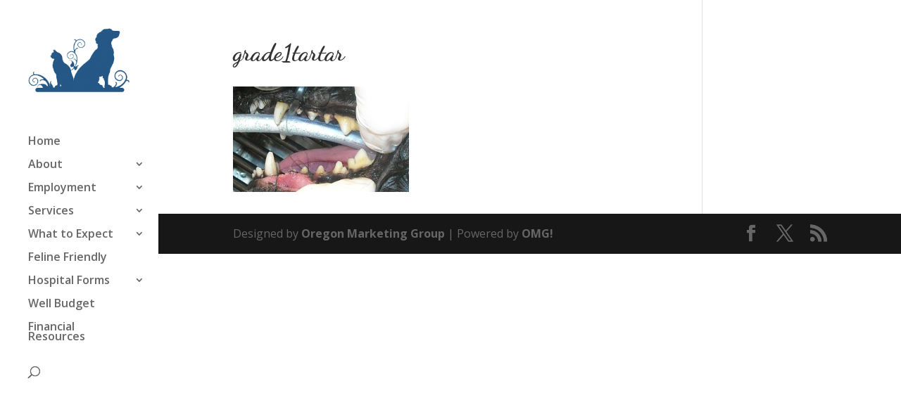

--- FILE ---
content_type: text/plain
request_url: https://www.google-analytics.com/j/collect?v=1&_v=j102&a=628059372&t=pageview&_s=1&dl=https%3A%2F%2Fovvcsalem.com%2Fdental%2Fgrade1tartar%2F&ul=en-us%40posix&dt=grade1tartar%20-%20Orchard%20View%20Veterinary%20Center&sr=1280x720&vp=1280x720&_u=IEBAAEABAAAAACAAI~&jid=118007044&gjid=905125167&cid=2070354725.1768915201&tid=UA-96172055-1&_gid=678007652.1768915201&_r=1&_slc=1&z=1017001190
body_size: -450
content:
2,cG-XEKM683FJD